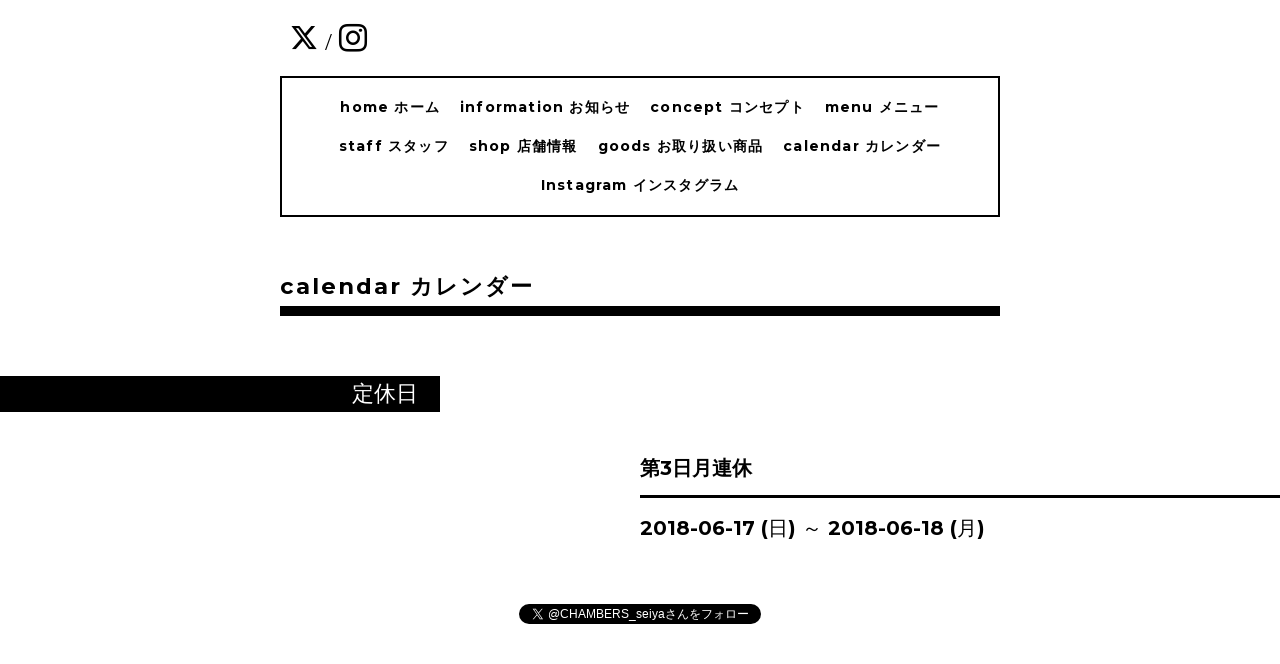

--- FILE ---
content_type: text/html; charset=utf-8
request_url: https://barberchambers.com/calendar/2002783
body_size: 2692
content:
<!DOCTYPE html>
<html xmlns="http://www.w3.org/1999/xhtml" xml:lang="ja" lang="ja">
<head>
  <!-- Everyday: ver.201607070000 -->
  <meta charset="utf-8" />
  <title>第3日月連休 - BarBer CHAMBERS バーバー チェンバー 胎内市の理髪店</title>
  <meta name="viewport" content="width=device-width,initial-scale=1.0,minimum-scale=1.0" />

  <meta name="description" content="" />
  <meta name="keywords" content="胎内市,理容室,床屋,理容,理容店,理髪,理髪店,新潟県,バーバー,BarBerCHAMBERS,バーバーチェンバー,新発田市,村上市" />

  <meta property="og:title" content="BarBer CHAMBERS バーバー チェンバー 胎内市の理髪店" />
  <meta property="og:image" content="https://cdn.goope.jp/49015/170407215947cjcx.png" />
  <meta property="og:site_name" content="BarBer CHAMBERS バーバー チェンバー 胎内市の理髪店" />
  
  <link rel="alternate" type="application/rss+xml" title="BarBer CHAMBERS バーバー チェンバー 胎内市の理髪店 / RSS" href="/feed.rss" />

  <style type="text/css" media="all">
    @import url(//fonts.googleapis.com/css?family=Questrial);
  </style>

  <link href="/style.css?318967-1486546100?20151028" rel="stylesheet" />
  <link href="//maxcdn.bootstrapcdn.com/font-awesome/4.3.0/css/font-awesome.min.css" rel="stylesheet" />
  <link href="/assets/slick/slick.css" rel="stylesheet" />
  <link href='//fonts.googleapis.com/css?family=Montserrat:700' rel='stylesheet' type='text/css'>

  <script src="/assets/jquery/jquery-1.9.1.min.js"></script>
  <script src="/assets/colorbox/jquery.colorbox-min.js"></script>
  <script src="/js/tooltip.js"></script>
  <script src="/assets/slick/slick.js"></script>
  <script src="/assets/lineup/jquery-lineup.min.js"></script>
  <script type="text/javascript" src="/assets/easing/easing.js"></script>
  <script src="/assets/tile/tile.js"></script>
  <script src="/assets/clipsquareimage/jquery.clipsquareimage.js"></script>
  <script src="/js/theme_everyday/init.js"></script>
  <script type="text/javascript" src="/assets/mobilemenu/mobilemenu.js"></script>


    <script>
      $(function(){
        // Android4.4未満判別
        if( navigator.userAgent.indexOf('Android') > 0 && typeof window.orientation != 'undefined' && typeof(EventSource) == 'undefined') {
          $('body').addClass('ua-android-u440');
        }
        $("body").mobile_menu({
          menu: ['#main-nav ul'],
          menu_width: 200,
          prepend_button_to: '#mobile-bar'
          });
        $(document).ready(function(){
          $("#main").find(".thickbox").colorbox({rel:'thickbox',maxWidth: '98%'});
        });
      });
    </script>

</head>
  <body id="calendar">

    <div class="container">

      <!-- ヘッダー -->
      <div id="header">

        <div class="header_social_icons">
          
          <a href="https://twitter.com/CHAMBERS_seiya" target="_blank">
            <span class="icon-twitter"></span>
          </a>
          <span class="header_social_icons_slash" style="font-family: 'Lato';">/</span>
          
          
          
          <a href="https://www.instagram.com/seiya_barber_chambers/" target="_blank">
            <span class="icon-instagram"></span>
          </a>
          
        </div>
        <div class="header_titlearea">
          <div class="header_text">
            <h1 class="header_logo">
              <a href="https://barberchambers.com">
                <img src='//cdn.goope.jp/49015/170407215947cjcx_l.png' alt='BarBer CHAMBERS バーバー チェンバー 胎内市の理髪店' />
              </a>
            </h1>
            <div class="header_description">
                胎内市の理髪店BarBerCHAMBERSバーバーチェンバー
            </div>
          </div>
          <div class="header_date">
            <div class="header_date_month"></div>
            <div class="header_date_day"></div>
          </div>
        </div>

        <script>
          $(function() {
            var mydate = new Date();
            var headerMonth = mydate.getMonth()+1;
            var headerDay = mydate.getDate();
            if(headerMonth < 10) {
              headerMonth = '0' + headerMonth;
            }
            if(headerDay < 10) {
              headerDay = '0' + headerDay;
            }
            $('.header_date_month').text(headerMonth);
            $('.header_date_day').text(headerDay);
          });
        </script>



        <div id="gnav" class="header_nav navi pc">
          <ul class="header_nav_list navi_list">
            
            <li><a href="/"  class="footer_navi_top">home ホーム</a></li>
            
            <li><a href="/info"  class="footer_navi_info">information お知らせ</a></li>
            
            <li><a href="/free/concept"  class="footer_navi_free free_115485">concept コンセプト</a></li>
            
            <li><a href="/menu"  class="footer_navi_menu">menu メニュー</a></li>
            
            <li><a href="/staff"  class="footer_navi_staff">staff スタッフ</a></li>
            
            <li><a href="/about"  class="footer_navi_about">shop 店舗情報</a></li>
            
            <li><a href="/free/goods"  class="footer_navi_free free_115635">goods お取り扱い商品</a></li>
            
            <li><a href="/calendar"  class="footer_navi_calendar active">calendar カレンダー</a></li>
            
            <li><a href="/free/instagram"  class="footer_navi_free free_415176">Instagram インスタグラム</a></li>
            
          </ul>
        </div>

        <!-- gnav/ -->
        <nav id="main-nav">
          <ul class="gnav_smart_phone">
            
            <li><a href="/"  class="navi_top">home ホーム</a></li>
            
            <li><a href="/info"  class="navi_info">information お知らせ</a></li>
            
            <li><a href="/free/concept"  class="navi_free free_115485">concept コンセプト</a></li>
            
            <li><a href="/menu"  class="navi_menu">menu メニュー</a></li>
            
            <li><a href="/staff"  class="navi_staff">staff スタッフ</a></li>
            
            <li><a href="/about"  class="navi_about">shop 店舗情報</a></li>
            
            <li><a href="/free/goods"  class="navi_free free_115635">goods お取り扱い商品</a></li>
            
            <li><a href="/calendar"  class="navi_calendar active">calendar カレンダー</a></li>
            
            <li><a href="/free/instagram"  class="navi_free free_415176">Instagram インスタグラム</a></li>
            
          </ul>
        </nav>
        <!-- /gnav -->

        <nav id="mobile-bar"></nav>

      </div>
      <!-- /ヘッダー -->

      

    <div class="section">
      <h2 class="section_title">
        calendar カレンダー
      </h2>

      <div class="section_sub_navigation">
        
          
        
          
        
          
        
          
        
          
        
          
        
          
        
          
        
          
        
      </div>

      

      


      
      <script src="/js/theme_everyday/calendar.js"></script>
        

        
        <div class="details">
          <div>
            <div class="category_title">
              <h3>定休日</h3>
            </div>

            <div class="article">
              <div class="photo">
                
              </div>
              <div class="article_main">
                <div class="article_content">
                  <h3 class="article_title">
                    第3日月連休
                  </h3>
                  <div class="article_title_border"></div>
                  <div class="date">
                    2018-06-17 (日) ～ 2018-06-18 (月)
                  </div>
                  <div class="text textfield">
                    
                  </div>
                </div>
              </div>
            </div>
          </div>
        </div>
        
      


      

      

      

      

      

      

      

    </div>
    <!-- / .section -->

    <div class="footer_sub_navigation"></div>

    <div class="social">
      <div class="inner"><div id="social_widgets">
<div id="widget_twitter_follow" class="social_widget">
<div style="text-align:left;padding-bottom:10px;">
<a href="https://twitter.com/CHAMBERS_seiya" class="twitter-follow-button" data-show-count="false" data-lang="ja">Follow @CHAMBERS_seiya</a>
<script>!function(d,s,id){var js,fjs=d.getElementsByTagName(s)[0];if(!d.getElementById(id)){js=d.createElement(s);js.id=id;js.src="//platform.twitter.com/widgets.js";fjs.parentNode.insertBefore(js,fjs);}}(document,"script","twitter-wjs");</script>
</div>
</div>

</div>
</div>
    </div>

    <!-- トップへ戻るボタン -->
    <div class="to_top" style="visibility: visible;">
      <a href="#header" style="visibility: visible;">
        トップへ戻る
      </a>
    </div>

  </div>

    <div class="footer">
      <div class="footer_logo">
        <a href="https://barberchambers.com">
          <img src='//cdn.goope.jp/49015/170407215947cjcx_l.png' alt='BarBer CHAMBERS バーバー チェンバー 胎内市の理髪店' />
        </a>
      </div>
      <div class="footer_copyright">
        &copy;2026 <a href="https://barberchambers.com">BarBer  CHAMBERS  バーバー チェンバー</a>. All Rights Reserved.
      </div>
      <div>
        <div class="powered">
          Powered by <a class="link_color_02" href="https://goope.jp/">グーペ</a> /
          <a class="link_color_02" href="https://admin.goope.jp/">Admin</a>
        </div>

        <div class="shop_rss">
          <span>/ </span><a href="/feed.rss">RSS</a>
        </div>
      </div>
    </div>

  </body>
</html>
